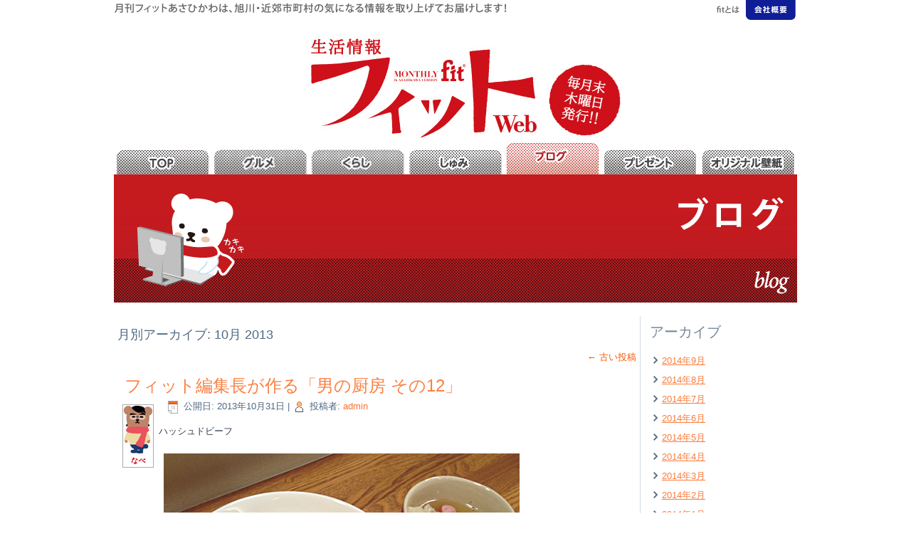

--- FILE ---
content_type: text/html; charset=UTF-8
request_url: https://fit-asa.com/blog/?m=201310
body_size: 48637
content:
<!DOCTYPE html>
<html lang="ja">
<head>
<meta charset="UTF-8" />
<title>10月 | 2013 | ブログ：フィットWeb</title>
<!-- Created by Artisteer v4.0.0.58475 -->
<meta name="viewport" content="initial-scale = 1.0, maximum-scale = 1.0, user-scalable = no, width = device-width">
<!--[if lt IE 9]><script src="http://html5shiv.googlecode.com/svn/trunk/html5.js"></script><![endif]-->

<link rel="stylesheet" href="https://fit-asa.com/blog/wp-content/themes/fitWeb_blog/style.css" media="screen" />
<link rel="pingback" href="http://fit-asa.com/blog/xmlrpc.php" />
<link rel="alternate" type="application/rss+xml" title="ブログ：フィットWeb &raquo; フィード" href="https://fit-asa.com/blog/?feed=rss2" />
<link rel="alternate" type="application/rss+xml" title="ブログ：フィットWeb &raquo; コメントフィード" href="https://fit-asa.com/blog/?feed=comments-rss2" />
<!--[if lte IE 7]>
<link rel='stylesheet' id='style.ie7.css-css'  href='https://fit-asa.com/blog/wp-content/themes/fitWeb_blog/style.ie7.css?ver=3.5.1' type='text/css' media='screen' />
<![endif]-->
<link rel='stylesheet' id='style.responsive.css-css'  href='https://fit-asa.com/blog/wp-content/themes/fitWeb_blog/style.responsive.css?ver=3.5.1' type='text/css' media='all' />
<link rel='stylesheet' id='wp-lightbox-2.min.css-css'  href='https://fit-asa.com/blog/wp-content/plugins/wp-lightbox-2/styles/lightbox.min.css?ver=1.3.4' type='text/css' media='all' />
<script type='text/javascript' src='https://fit-asa.com/blog/wp-content/themes/fitWeb_blog/jquery.js?ver=3.5.1'></script>
<script type='text/javascript' src='https://fit-asa.com/blog/wp-content/themes/fitWeb_blog/script.js?ver=3.5.1'></script>
<script type='text/javascript' src='https://fit-asa.com/blog/wp-content/themes/fitWeb_blog/script.responsive.js?ver=3.5.1'></script>
<link rel="EditURI" type="application/rsd+xml" title="RSD" href="https://fit-asa.com/blog/xmlrpc.php?rsd" />
<link rel="wlwmanifest" type="application/wlwmanifest+xml" href="https://fit-asa.com/blog/wp-includes/wlwmanifest.xml" /> 
<style>.simplemap img{max-width:none !important;padding:0 !important;margin:0 !important;}.staticmap,.staticmap img{max-width:100% !important;height:auto !important;}</style>
<!-- BEGIN: WP Social Bookmarking Light -->
<script type="text/javascript" src="http://connect.facebook.net/ja_JP/all.js#xfbml=1"></script>
<style type="text/css">
.wp_social_bookmarking_light{
    border: 0 !important;
    padding: 0 !important;
    margin: 0 !important;
}
.wp_social_bookmarking_light div{
    float: left !important;
    border: 0 !important;
    padding: 0 !important;
    margin: 3px 5px 0px 0 !important;
    height: 23px !important;
    text-indent: 0 !important;
}
.wp_social_bookmarking_light img{
    border: 0 !important;
    padding: 0;
    margin: 0;
    vertical-align: top !important;
}
.wp_social_bookmarking_light_clear{
    clear: both !important;
}
.wsbl_twitter{
    width: 100px;
}</style>
<!-- END: WP Social Bookmarking Light -->
<script type="text/javascript">
	$(function(){
		$('a img').hover(function(){
			$(this).attr('src', $(this).attr('src').replace('_off', '_on'));
		}, function(){
			if (!$(this).hasClass('current')) {
				$(this).attr('src', $(this).attr('src').replace('_on', '_off'));
			}
		});
	});
</script>

</head>
<body class="archive date">

<div id="art-main">
    <div class="art-sheet clearfix">

<header class="clearfix art-header">


    <div class="art-shapes">
<img src="http://fit-asa.com/img/blogParts/blogHedder_01.png" style="position: relative; z-index: 10;" /><img src="http://fit-asa.com/img/blogParts/blogHedder_02.png" style="position: relative; z-index: 10;" /><a href="http://fit-asa.com/kiji/?page_id=75"><img src="http://fit-asa.com/img/blogParts/blogHedder_03.png" style="position: relative; z-index: 10;" /></a><a href="http://www.ad-kitanihon.co.jp/profile/profile_rinen.html"><img src="http://fit-asa.com/img/blogParts/blogHedder_04.png" style="position: relative; z-index: 10;" /></a>
            </div>

                
                    
</header>
<nav class="art-nav clearfix">
			<ul class="navUL">
				<li><a href="http://fit-asa.com/"><img src="http://fit-asa.com/img/navButton/navi_01_off.jpg" width="130" height="45" alt="Home" /></a></li><li><a href="http://fit-asa.com/gourmet/"><img src="http://fit-asa.com/img/navButton/navi_02_off.jpg" width="130" height="45" alt="グルメ" /></a></li><li><a href="http://fit-asa.com/lifestyle/"><img src="http://fit-asa.com/img/navButton/navi_03_off.jpg" width="130" height="45" alt="くらし" /></a></li><li><a href="http://fit-asa.com/hobby/"><img src="http://fit-asa.com/img/navButton/navi_04_off.jpg" width="130" height="45" alt="しゅみ" /></a></li><li><a href="http://fit-asa.com/blog/"><img src="http://fit-asa.com/img/navButton/navi_05_on.jpg" width="130" height="45" alt="ブログ" /></a></li><li><a href="http://fit-asa.com/kiji/?page_id=43"><img src="http://fit-asa.com/img/navButton/navi_06_off.jpg" width="130" height="45" alt="プレゼント" /></a></li><li><a href="http://fit-asa.com/kiji/?page_id=55"><img src="http://fit-asa.com/img/navButton/navi_07_off.jpg" width="130" height="45" alt="オリジナル壁紙" /></a></li>
			</ul>
<img src="http://fit-asa.com/img/blogParts/title_blog.jpg" />
    </nav>
<div class="art-layout-wrapper clearfix">
                <div class="art-content-layout">
                    <div class="art-content-layout-row">
                        <div class="art-layout-cell art-content clearfix">							<article class="art-post art-article  breadcrumbs">
                                                                                                <div class="art-postcontent clearfix"><h4>月別アーカイブ: <span>10月 2013</span></h4></div>
                                                </article>
		<article class="art-post art-article ">
                                                                                                <div class="art-postcontent clearfix"><div class="navigation">
	<div class="alignleft"></div>
	<div class="alignright"><a href="https://fit-asa.com/blog/?m=201310&#038;paged=2" ><span class="meta-nav">&larr;</span> 古い投稿</a></div>
 </div></div>
                                                </article>
		<article id="post-2116"  class="art-post art-article  post-2116 post type-post status-publish format-standard hentry category-3">
                                <h1 class="art-postheader"><a href="https://fit-asa.com/blog/?p=2116" rel="bookmark" title="フィット編集長が作る「男の厨房 その12」">フィット編集長が作る「男の厨房 その12」</a></h1>                                                <div class="art-postheadericons art-metadata-icons"><span class="art-postdateicon"><span class="date">公開日:</span> <span class="entry-date" title="5:00 AM">2013年10月31日</span></span> | <span class="art-postauthoricon"><span class="author">投稿者:</span> <span class="author vcard"><a class="url fn n" href="https://fit-asa.com/blog/?author=1" title="admin の投稿をすべて表示">admin</a></span></span></div>                <div class="avatar alignleft"><a href="https://fit-asa.com/blog/?p=2116" title="フィット編集長が作る「男の厨房 その12」"><img width="40" height="82" src="http://fit-asa.com/blog/wp-content/uploads/2013/03/07e0f35a7507bc394b2349f3f5af1eef.jpg" class="attachment-128x128 wp-post-image" alt="" title="フィット編集長が作る「男の厨房 その12」" /></a></div><div class="art-postcontent clearfix"><p>ハッシュドビーフ</p>
<p><a onclick="javascript:pageTracker._trackPageview('/outgoing/fit-asa.com/blog/wp-content/uploads/2013/10/131031.jpg');"  href="http://fit-asa.com/blog/wp-content/uploads/2013/10/131031.jpg" rel="lightbox[2116]"><img class="alignnone size-full wp-image-2117" alt="131031" src="http://fit-asa.com/blog/wp-content/uploads/2013/10/131031.jpg" width="500" height="375" /></a></p>
<p>ハッシュドビーフやハヤシライスって見たら</p>
<p>急に食べたくなるものですよね。</p>
<p>そんな自分もネットで作り方みていたら</p>
<p>急に食べたくなったので早速作ってみました。</p>
<p>カレーのように長時間煮込まなくていいので</p>
<p>意外と簡単にできますよ。（パチパチパチ）</p>
<p>&nbsp;</p>
<p>材料（4人前）</p>
<p>牛薄切り肉 300g</p>
<p>卵 2コ</p>
<p>玉ねぎ 1コ</p>
<p>しめじ 1パック</p>
<p>○赤ワイン 大さじ1</p>
<p>○ニンニク すりおろし 小さじ1</p>
<p>○ショウガ 少々</p>
<p>○片栗粉 小さじ1</p>
<p>○塩・コショウ 適量</p>
<p>赤ワイン 100～200cc</p>
<p>☆デミグラスソース 1缶</p>
<p>☆砂糖 大さじ1</p>
<p>☆ケチャップ 大さじ2</p>
<p>☆醤油 小さじ1</p>
<p>☆塩・コショウ 適量</p>
<p>☆ウスターソース</p>
<p>オリーブ油</p>
<p>バター 少々</p>
<p>&nbsp;</p>
<p>1.ビニール袋に牛肉と○の4品を順番にいれて馴染ませておく。</p>
<p>2.玉ねぎは5mm程度の薄切り、しめじは石づきを落とす。</p>
<p>3.フライパンにオリーブ油を引き中火で野菜がしんなりするまで炒める。</p>
<p>4.ビニール袋の牛肉を取り出しほぐしながらフライパンに加える。</p>
<p>5.肉の色が変わってきたら赤ワインを入れて8割程煮詰める。</p>
<p>6.☆の材料を全て加え、フタをせずにとろりとするまで強火で3～4分煮込む。</p>
<p>7.コクをだすため、バターを少し入れ、最後に塩・コショウで味を整えてルーは出来上がり。</p>
<p>8.別のフライパンで炒り卵をつくる。</p>
<p>9.ご飯をよそい、ルーを皿に流し込みたまごを飾れば完成。</p>
<p>&nbsp;</p>
<p>30分ほどでできるお手軽料理。</p>
<p>酸味をプラスしたい方はホールトマトを少し入れても</p>
<p>美味しくし上がると思います。</p>
<p>ハッシュドビーフとハヤシライス双方あまり変わらないらしく</p>
<p>ご飯にカレーのようにかけるのがハヤシライスでルーをご飯（日本）や</p>
<p>マッシュポテト（北米）で食べるのがハッシュドビーフらしいです。</p>
<p><a onclick="javascript:pageTracker._trackPageview('/outgoing/fit-asa.com/blog/wp-content/uploads/2013/03/07e0f35a7507bc394b2349f3f5af1eef.jpg');"  href="http://fit-asa.com/blog/wp-content/uploads/2013/03/07e0f35a7507bc394b2349f3f5af1eef.jpg" rel="lightbox[2116]"><img class="alignnone size-full wp-image-126" alt="なべ" src="http://fit-asa.com/blog/wp-content/uploads/2013/03/07e0f35a7507bc394b2349f3f5af1eef.jpg" width="40" height="82" /></a></p>
</div>
                                <div class="art-postfootericons art-metadata-icons"><span class="art-postcategoryicon"><span class="categories">カテゴリー:</span> <a href="https://fit-asa.com/blog/?cat=3" title="ナベログ の投稿をすべて表示" rel="category">ナベログ</a></span></div>                </article>
		<article id="post-2112"  class="art-post art-article  post-2112 post type-post status-publish format-standard hentry category-8">
                                <h1 class="art-postheader"><a href="https://fit-asa.com/blog/?p=2112" rel="bookmark" title="明日はハロウィン。。。">明日はハロウィン。。。</a></h1>                                                <div class="art-postheadericons art-metadata-icons"><span class="art-postdateicon"><span class="date">公開日:</span> <span class="entry-date" title="5:00 AM">2013年10月30日</span></span> | <span class="art-postauthoricon"><span class="author">投稿者:</span> <span class="author vcard"><a class="url fn n" href="https://fit-asa.com/blog/?author=1" title="admin の投稿をすべて表示">admin</a></span></span></div>                <div class="avatar alignleft"><a href="https://fit-asa.com/blog/?p=2112" title="明日はハロウィン。。。"><img width="40" height="92" src="http://fit-asa.com/blog/wp-content/uploads/2013/03/879084bc4e04e7fd55f2a4ef8fb78618.jpg" class="attachment-128x128 wp-post-image" alt="" title="明日はハロウィン。。。" /></a></div><div class="art-postcontent clearfix"><p>この時期、各地でハロウィンのイベントが開かれています。</p>
<p>魔女や海賊の仮装をした子どもたちが「お菓子をくれなきゃ、いたずらするぞ」</p>
<p>と唱え、パレードをしている姿を見ました。</p>
<p><a onclick="javascript:pageTracker._trackPageview('/outgoing/fit-asa.com/blog/wp-content/uploads/2013/10/131030.jpg');"  href="http://fit-asa.com/blog/wp-content/uploads/2013/10/131030.jpg" rel="lightbox[2112]"><img class="alignnone size-full wp-image-2113" alt="131030" src="http://fit-asa.com/blog/wp-content/uploads/2013/10/131030.jpg" width="500" height="281" /></a></p>
<p>また先日は、イベントでカボチャのランタン作りをお手伝い。</p>
<p>カボチャをカットして種を取り出す親子の姿が微笑ましかったです。</p>
<p>きっと今夜も優しいあたたかいあかりを灯していることでしょう。。。</p>
<p><a onclick="javascript:pageTracker._trackPageview('/outgoing/fit-asa.com/blog/wp-content/uploads/2013/03/879084bc4e04e7fd55f2a4ef8fb78618.jpg');"  href="http://fit-asa.com/blog/wp-content/uploads/2013/03/879084bc4e04e7fd55f2a4ef8fb78618.jpg" rel="lightbox[2112]"><img class="alignnone size-full wp-image-80" alt="ネギ" src="http://fit-asa.com/blog/wp-content/uploads/2013/03/879084bc4e04e7fd55f2a4ef8fb78618.jpg" width="40" height="92" /></a></p>
</div>
                                <div class="art-postfootericons art-metadata-icons"><span class="art-postcategoryicon"><span class="categories">カテゴリー:</span> <a href="https://fit-asa.com/blog/?cat=8" title="ネギ の投稿をすべて表示" rel="category">ネギ</a></span></div>                </article>
		<article id="post-2090"  class="art-post art-article  post-2090 post type-post status-publish format-standard hentry category-9">
                                <h1 class="art-postheader"><a href="https://fit-asa.com/blog/?p=2090" rel="bookmark" title="新入りさん">新入りさん</a></h1>                                                <div class="art-postheadericons art-metadata-icons"><span class="art-postdateicon"><span class="date">公開日:</span> <span class="entry-date" title="5:00 AM">2013年10月29日</span></span> | <span class="art-postauthoricon"><span class="author">投稿者:</span> <span class="author vcard"><a class="url fn n" href="https://fit-asa.com/blog/?author=1" title="admin の投稿をすべて表示">admin</a></span></span></div>                <div class="avatar alignleft"><a href="https://fit-asa.com/blog/?p=2090" title="新入りさん"><img width="40" height="93" src="http://fit-asa.com/blog/wp-content/uploads/2013/03/a3d515e49018903190f7b60ad80f2a69.jpg" class="attachment-128x128 wp-post-image" alt="" title="新入りさん" /></a></div><div class="art-postcontent clearfix"><p>こんにちは、<br />
インコ好き、ラマです。</p>
<p>今日はペットのおはなし。</p>
<p>2年ほどペットと無縁になっていた我が家に<br />
今回、新たに家族が加わりました！！</p>
<p><a onclick="javascript:pageTracker._trackPageview('/outgoing/fit-asa.com/blog/wp-content/uploads/2013/10/131029.jpg');"  href="http://fit-asa.com/blog/wp-content/uploads/2013/10/131029.jpg" rel="lightbox[2090]"><img class="alignnone size-full wp-image-2091" alt="131029" src="http://fit-asa.com/blog/wp-content/uploads/2013/10/131029.jpg" width="500" height="281" /></a></p>
<p>＼オカメインコのモモです！／</p>
<p>9月生まれの甘えん坊！性別はまだ不明！</p>
<p>ペットショップで一度見てから、ずっと気になっていて<br />
また後日、訪れたときに売れ残っていたところを購入しました。</p>
<p>最初、自宅に迎え入れたときには、とても臆病で隅っこにずっと震えていたくらいですが<br />
今は自分からこっちに近寄らないと不安で仕方がないようで、鳥かごに入れると、泣き喚く困った子です・・・。</p>
<p>10年ほど前も同じオカメインコを飼っていましたが、<br />
不慮の事故で亡くしてしまった以来なので、今とても愛らしいです。</p>
<p>これからのブログにもちょくちょく登場しますので<br />
どうぞよろしくお願いします～。</p>
<p>もし♂と判明したら、桃太郎に名前が変わっているかもしれません（笑）<br />
<a onclick="javascript:pageTracker._trackPageview('/outgoing/fit-asa.com/blog/wp-content/uploads/2013/03/a3d515e49018903190f7b60ad80f2a69.jpg');"  href="http://fit-asa.com/blog/wp-content/uploads/2013/03/a3d515e49018903190f7b60ad80f2a69.jpg" rel="lightbox[2090]"><img class="alignnone size-full wp-image-98" alt="ラマ" src="http://fit-asa.com/blog/wp-content/uploads/2013/03/a3d515e49018903190f7b60ad80f2a69.jpg" width="40" height="93" /></a></p>
</div>
                                <div class="art-postfootericons art-metadata-icons"><span class="art-postcategoryicon"><span class="categories">カテゴリー:</span> <a href="https://fit-asa.com/blog/?cat=9" title="ラマ の投稿をすべて表示" rel="category">ラマ</a></span></div>                </article>
		<article id="post-2097"  class="art-post art-article  post-2097 post type-post status-publish format-standard hentry category-6">
                                <h1 class="art-postheader"><a href="https://fit-asa.com/blog/?p=2097" rel="bookmark" title="楽天の勢い">楽天の勢い</a></h1>                                                <div class="art-postheadericons art-metadata-icons"><span class="art-postdateicon"><span class="date">公開日:</span> <span class="entry-date" title="5:00 AM">2013年10月28日</span></span> | <span class="art-postauthoricon"><span class="author">投稿者:</span> <span class="author vcard"><a class="url fn n" href="https://fit-asa.com/blog/?author=1" title="admin の投稿をすべて表示">admin</a></span></span></div>                <div class="avatar alignleft"><a href="https://fit-asa.com/blog/?p=2097" title="楽天の勢い"><img width="40" height="93" src="http://fit-asa.com/blog/wp-content/uploads/2013/03/597e4255ca743893cfced64e85fd54f3.jpg" class="attachment-128x128 wp-post-image" alt="" title="楽天の勢い" /></a></div><div class="art-postcontent clearfix"><p>創立９年目にしてリーグ優勝を果たした楽天が、先日のドラフト会議でも5球団の競合の中、</p>
<p>見事当たりくじを引き当て、まさに乗りに乗っている感じがします。</p>
<p>この勢いに乗ったまま巨人を倒し、日本一に輝くことができるのか？</p>
<p>日本シリーズも大いに注目したいところです。</p>
<p><a onclick="javascript:pageTracker._trackPageview('/outgoing/fit-asa.com/blog/wp-content/uploads/2013/10/131028.jpg');"  href="http://fit-asa.com/blog/wp-content/uploads/2013/10/131028.jpg" rel="lightbox[2097]"><img class="alignnone size-full wp-image-2101" alt="131028" src="http://fit-asa.com/blog/wp-content/uploads/2013/10/131028.jpg" width="308" height="257" /></a></p>
<p>ちなみに私はくじ引きで良い賞品が当たった記憶はありません。大体ハズレています。</p>
<p>&nbsp;</p>
<p>しかし、抽選会やビンゴ大会では過去にホットプレート、洗剤セット、</p>
<p>トイレットペーパーダンボール<span style="font-family: 'Times New Roman', serif;">1</span>箱<span style="font-family: 'Times New Roman', serif;">(1</span>～<span style="font-family: 'Times New Roman', serif;">2</span>年トイレットペーパーを買わなくてよかった<span style="font-family: 'Times New Roman', serif;">)</span>などが当たったことがあります。</p>
<p>&nbsp;</p>
<p>自らくじを引くとダメですが<span style="font-family: 'Times New Roman', serif;">(</span>景品のかかったじゃんけんも弱い<span style="font-family: 'Times New Roman', serif;">)</span>、運まかせのものだとそれなりの結果に。</p>
<p>くじを引く時に気合いを入れすぎているのがいけないのでしょうか？やはり欲深いとダメで無欲な方にツキがまわってくるのかな。</p>
<p><a onclick="javascript:pageTracker._trackPageview('/outgoing/fit-asa.com/blog/wp-content/uploads/2013/03/597e4255ca743893cfced64e85fd54f3.jpg');"  href="http://fit-asa.com/blog/wp-content/uploads/2013/03/597e4255ca743893cfced64e85fd54f3.jpg" rel="lightbox[2097]"><img class="alignnone size-full wp-image-59" alt="テル" src="http://fit-asa.com/blog/wp-content/uploads/2013/03/597e4255ca743893cfced64e85fd54f3.jpg" width="40" height="93" /></a></p>
</div>
                                <div class="art-postfootericons art-metadata-icons"><span class="art-postcategoryicon"><span class="categories">カテゴリー:</span> <a href="https://fit-asa.com/blog/?cat=6" title="テル の投稿をすべて表示" rel="category">テル</a></span></div>                </article>
		<article id="post-2104"  class="art-post art-article  post-2104 post type-post status-publish format-standard hentry category-7">
                                <h1 class="art-postheader"><a href="https://fit-asa.com/blog/?p=2104" rel="bookmark" title="おみの苦い話(ﾟωﾟ;A)">おみの苦い話(ﾟωﾟ;A)</a></h1>                                                <div class="art-postheadericons art-metadata-icons"><span class="art-postdateicon"><span class="date">公開日:</span> <span class="entry-date" title="5:00 AM">2013年10月27日</span></span> | <span class="art-postauthoricon"><span class="author">投稿者:</span> <span class="author vcard"><a class="url fn n" href="https://fit-asa.com/blog/?author=1" title="admin の投稿をすべて表示">admin</a></span></span></div>                <div class="avatar alignleft"><a href="https://fit-asa.com/blog/?p=2104" title="おみの苦い話(ﾟωﾟ;A)"><img width="40" height="84" src="http://fit-asa.com/blog/wp-content/uploads/2013/03/7fb6d494066958b3acff244c68d9da38.jpg" class="attachment-128x128 wp-post-image" alt="" title="おみの苦い話(ﾟωﾟ;A)" /></a></div><div class="art-postcontent clearfix"><p>フィット編集員の「おみ」でございます！</p>
<p>今日のブログは苦い思い出話です！</p>
<p>&nbsp;</p>
<p>結婚して早3年。</p>
<p>うちの場合、奥さんの誕生日と結婚式が2日しか違いません。</p>
<p>&nbsp;</p>
<p>3年前の奥さんの誕生日、まだバスで通勤いていた頃。</p>
<p>その日は少し帰るのが遅くなり、急いで誕生日ケーキ</p>
<p>（といってもカットケーキでしたが…）を買い、</p>
<p>バスにのって帰ろうとしていました。</p>
<p>寒空、バス停で待っていたところ、ブーンと携帯のバイブに気付き</p>
<p>画面を確認したところ、未登録の番号から着信が。</p>
<p>だれか分からないので「ハイ」とだけ答え、応答を待ってみました。</p>
<p>「○○だけど」</p>
<p>すぐに友人だと分かりました。</p>
<p>専門学校時代に朝方迄インラインスケートで遊んでいた女友達でした。</p>
<p>自分は下手でしたけどねw</p>
<p>最近、体調が悪かったようで入院していたことは知っていましたが、</p>
<p>その後どうなったかが気にかかってた人でもありました。</p>
<p>&nbsp;</p>
<p>そんな時、待っていたバスは行ってしまいました。</p>
<p>今思えば友達よりも、帰ってくるのを楽しみ待っている</p>
<p>妻のもとへ早く帰ってあげれば良かったと思っています（後悔）</p>
<p>&nbsp;</p>
<p>友人との話は長くなり、病気のこと、仕事のこと、いろいろと</p>
<p>話しながら歩いて帰るうちに家の前まで付いていました。</p>
<p>切るに切れず、家の前でもしばらく話が続き、やっとこさ家の中へ。</p>
<p>妻は明るく迎えてくれました。</p>
<p>ケーキを手渡すとすごく喜んでくれました。</p>
<p>&nbsp;</p>
<p>そのときの私はなんでも包み隠さず話せばいいと思っていた節がありまして、</p>
<p>愚直にも洗いざらい話してしまいました。</p>
<p>電話していて遅れた、相手は女性だ、退院祝いに何か贈ってあげたい。</p>
<p>今考え直すと、妻の誕生日に話す無いようでは有りませんね（懺悔）</p>
<p>&nbsp;</p>
<p>妻はせっかくの誕生日を私にめちゃくちゃにされたあげく、</p>
<p>「どこの誰かも分からないしかも女性になにか贈ってあげたい」</p>
<p>と訳の分からないことをいわれ、激怒していました。</p>
<p>その日から数日後結婚式ですから、あら大変です。</p>
<p>変な優しさが家庭を崩壊に導くところでした。しかも結婚前に。</p>
<p>&nbsp;</p>
<p>それからというもの、こういったことが嫌なので、</p>
<p>極端ですが、友人付き合いは極力していません。</p>
<p>その後悔等が有り、今はお小遣いを貯めて奥さんにいろいろとしてあげれて</p>
<p>幸せ、大満足なおみなのでした。</p>
<p>&nbsp;</p>
<p><a onclick="javascript:pageTracker._trackPageview('/outgoing/fit-asa.com/blog/wp-content/uploads/2013/10/131027omirog.jpg');"  href="http://fit-asa.com/blog/wp-content/uploads/2013/10/131027omirog.jpg" rel="lightbox[2104]"><img class="alignnone size-full wp-image-2106" alt="131027omirog" src="http://fit-asa.com/blog/wp-content/uploads/2013/10/131027omirog.jpg" width="383" height="502" /></a></p>
<p>小中高の部活、この遊び、自転車が災いして今では左ひざが痛いです(´Д｀；)</p>
<p>&nbsp;</p>
<p><a onclick="javascript:pageTracker._trackPageview('/outgoing/fit-asa.com/blog/wp-content/uploads/2013/03/7fb6d494066958b3acff244c68d9da38.jpg');"  href="http://fit-asa.com/blog/wp-content/uploads/2013/03/7fb6d494066958b3acff244c68d9da38.jpg" rel="lightbox[2104]"><img class="alignnone size-full wp-image-67" alt="おみ" src="http://fit-asa.com/blog/wp-content/uploads/2013/03/7fb6d494066958b3acff244c68d9da38.jpg" width="40" height="84" /></a></p>
</div>
                                <div class="art-postfootericons art-metadata-icons"><span class="art-postcategoryicon"><span class="categories">カテゴリー:</span> <a href="https://fit-asa.com/blog/?cat=7" title="おみ の投稿をすべて表示" rel="category">おみ</a></span></div>                </article>
		<article id="post-2094"  class="art-post art-article  post-2094 post type-post status-publish format-standard hentry category-10">
                                <h1 class="art-postheader"><a href="https://fit-asa.com/blog/?p=2094" rel="bookmark" title="きなこのひとりごと「化粧品のこと」">きなこのひとりごと「化粧品のこと」</a></h1>                                                <div class="art-postheadericons art-metadata-icons"><span class="art-postdateicon"><span class="date">公開日:</span> <span class="entry-date" title="5:00 AM">2013年10月26日</span></span> | <span class="art-postauthoricon"><span class="author">投稿者:</span> <span class="author vcard"><a class="url fn n" href="https://fit-asa.com/blog/?author=1" title="admin の投稿をすべて表示">admin</a></span></span></div>                <div class="art-postcontent clearfix"><p><a onclick="javascript:pageTracker._trackPageview('/outgoing/fit-asa.com/blog/wp-content/uploads/2013/03/18551747be1d69a9055b86bba8344944.gif');"  href="http://fit-asa.com/blog/wp-content/uploads/2013/03/18551747be1d69a9055b86bba8344944.gif" rel="lightbox[2094]"><img class="alignnone size-full wp-image-332" alt="きなこのひとりごと扉" src="http://fit-asa.com/blog/wp-content/uploads/2013/03/18551747be1d69a9055b86bba8344944.gif" width="690" height="337" /><a onclick="javascript:pageTracker._trackPageview('/outgoing/fit-asa.com/blog/wp-content/uploads/2013/03/18551747be1d69a9055b86bba8344944.gif');"  href="http://fit-asa.com/blog/wp-content/uploads/2013/10/ce3d570bc7fec87eeee09b2097ce3374.gif" rel="lightbox[2094]"><img class="alignnone size-full wp-image-2095" alt="きなこのひとりごと26" src="http://fit-asa.com/blog/wp-content/uploads/2013/10/ce3d570bc7fec87eeee09b2097ce3374.gif" width="686" height="1315" /></a></a></p>
<p>きなこのひとりごとのバックナンバーは<a onclick="javascript:pageTracker._trackPageview('/outgoing/fit-asa.com/blog/?cat=10');"  href="http://fit-asa.com/blog/?cat=10"><strong><span style="color: #ff99cc;">こちら</span></strong></a>！</p>
<p><a onclick="javascript:pageTracker._trackPageview('/outgoing/fit-asa.com/blog/wp-content/uploads/2013/04/b75b93f36af1868b90830fd6dd4b77b4.jpg');"  href="http://fit-asa.com/blog/wp-content/uploads/2013/04/b75b93f36af1868b90830fd6dd4b77b4.jpg" rel="lightbox[2094]"><img class="alignnone size-full wp-image-341" alt="きなこ" src="http://fit-asa.com/blog/wp-content/uploads/2013/04/b75b93f36af1868b90830fd6dd4b77b4.jpg" width="40" height="82" /></a></p>
</div>
                                <div class="art-postfootericons art-metadata-icons"><span class="art-postcategoryicon"><span class="categories">カテゴリー:</span> <a href="https://fit-asa.com/blog/?cat=10" title="きなこ の投稿をすべて表示" rel="category">きなこ</a></span></div>                </article>
		<article id="post-2063"  class="art-post art-article  post-2063 post type-post status-publish format-standard hentry category-4">
                                <h1 class="art-postheader"><a href="https://fit-asa.com/blog/?p=2063" rel="bookmark" title="落としもの">落としもの</a></h1>                                                <div class="art-postheadericons art-metadata-icons"><span class="art-postdateicon"><span class="date">公開日:</span> <span class="entry-date" title="5:00 AM">2013年10月25日</span></span> | <span class="art-postauthoricon"><span class="author">投稿者:</span> <span class="author vcard"><a class="url fn n" href="https://fit-asa.com/blog/?author=1" title="admin の投稿をすべて表示">admin</a></span></span></div>                <div class="avatar alignleft"><a href="https://fit-asa.com/blog/?p=2063" title="落としもの"><img width="40" height="88" src="http://fit-asa.com/blog/wp-content/uploads/2012/12/emiko-e1362039387590.jpg" class="attachment-128x128 wp-post-image" alt="" title="落としもの" /></a></div><div class="art-postcontent clearfix"><p>&nbsp;</p>
<p>10月最後の金曜日……</p>
<p>寒くなったので、秋＋αの身なりをしています</p>
<p>そしてバスに乗り始めたりと、朝のスタイルを少し変えていますが</p>
<p>なんとなく、いつもですが、朝は余裕がない</p>
<p>&nbsp;</p>
<p>ある朝、ジャケットのポケットにケータイを入れ</p>
<p>少し先の横断歩道を渡っておこうと</p>
<p>小走りをした瞬間、ポケットから、ケータイが、落ちた……！</p>
<p>&nbsp;</p>
<p>しかし、少し焦る気持ちにプラス</p>
<p>冬の装備「耳当て」をしていたこともあり、</p>
<p>落とした音も聞こえず、全く気がつかないまま数メートル小走り……</p>
<p>&nbsp;</p>
<p>そこへ、車が近寄ってきて、クラクション！</p>
<p>窓があき、「何か落としましたよ！」</p>
<p>通りすがりの車の方が気がついてくれました</p>
<p>&nbsp;</p>
<p>余裕のない自分に恥ずかしさを覚え</p>
<p>「すみません！」としか言えず……</p>
<p>「ありがとうございます」と言えなかったことに後悔です</p>
<p>&nbsp;</p>
<p>教えてくれた車の方のように</p>
<p>親切な方が拾ってくれたなら良いですが……</p>
<p>紛失してしまった場合のことを考えると……ゾッとします</p>
<p>&nbsp;</p>
<p>本当に、気がついてくれた車の方に感謝です</p>
<p>そして、自分も、同じ場面に遭遇したときにすぐに対応できるよう</p>
<p>余裕を持って外を歩きたいと思います</p>
<p>まずは、ケータイは、バッグにしまって……！</p>
<p>&nbsp;</p>
<p>夜は防犯ブザーを握りしめて歩いていますが</p>
<p>親切な方も、いるもんだ、と身をもって感じました</p>
<p>警戒心と余裕を上手に持ち合わよう……</p>
<p>落としものをして、なにかを得た朝の出来事でした</p>
<p>&nbsp;</p>
<p><a onclick="javascript:pageTracker._trackPageview('/outgoing/fit-asa.com/blog/wp-content/uploads/2013/10/131025omiya_kuma.jpg');"  href="http://fit-asa.com/blog/wp-content/uploads/2013/10/131025omiya_kuma.jpg" rel="lightbox[2063]"><img class="alignnone size-full wp-image-2066" alt="131025omiya_kuma" src="http://fit-asa.com/blog/wp-content/uploads/2013/10/131025omiya_kuma.jpg" width="350" height="350" /></a></p>
<p>&nbsp;</p>
<p>今週のおやつ　お土産でいただきました　おいしーー</p>
<p>&nbsp;</p>
<p><a onclick="javascript:pageTracker._trackPageview('/outgoing/fit-asa.com/blog/wp-content/uploads/2012/12/emiko-e1362039387590.jpg');"  href="http://fit-asa.com/blog/wp-content/uploads/2012/12/emiko-e1362039387590.jpg" rel="lightbox[2063]"><img class="alignnone size-full wp-image-5" alt="emiko" src="http://fit-asa.com/blog/wp-content/uploads/2012/12/emiko-e1362039387590.jpg" width="40" height="88" /></a></p>
<p>&nbsp;</p>
<p>&nbsp;</p>
</div>
                                <div class="art-postfootericons art-metadata-icons"><span class="art-postcategoryicon"><span class="categories">カテゴリー:</span> <a href="https://fit-asa.com/blog/?cat=4" title="エミコ の投稿をすべて表示" rel="category">エミコ</a></span></div>                </article>
		<article id="post-2050"  class="art-post art-article  post-2050 post type-post status-publish format-standard hentry category-16">
                                <h1 class="art-postheader"><a href="https://fit-asa.com/blog/?p=2050" rel="bookmark" title="隔週間ノラレポ！取材先でのひとコマ">隔週間ノラレポ！取材先でのひとコマ</a></h1>                                                <div class="art-postheadericons art-metadata-icons"><span class="art-postdateicon"><span class="date">公開日:</span> <span class="entry-date" title="5:00 AM">2013年10月24日</span></span> | <span class="art-postauthoricon"><span class="author">投稿者:</span> <span class="author vcard"><a class="url fn n" href="https://fit-asa.com/blog/?author=1" title="admin の投稿をすべて表示">admin</a></span></span></div>                <div class="art-postcontent clearfix"><p>リモコンの上に</p>
<p>ネコが乗ってるノラ〜</p>
<div id="attachment_2082" class="wp-caption alignnone" style="width: 235px"><a onclick="javascript:pageTracker._trackPageview('/outgoing/fit-asa.com/blog/wp-content/uploads/2013/11/nora-cat.jpg');"  href="http://fit-asa.com/blog/wp-content/uploads/2013/11/nora-cat.jpg" rel="lightbox[2050]"><img src="http://fit-asa.com/blog/wp-content/uploads/2013/11/nora-cat-225x300.jpg" alt="ネコプラ" width="225" height="300" class="size-medium wp-image-2082" /></a><p class="wp-caption-text">ちょっと写真を撮らせてね。</p></div>
<p>ノラはネコ映画では</p>
<p>「レンタネコ」がお気に入りです。</p>
<p>主人公が、レンタル用の</p>
<p>ネコの荷台を引きながら</p>
<p>石焼き芋のメロディーで歌う</p>
<p>レンタ～ネコ♪ のフレーズを、</p>
<p>ノラも、</p>
<p>レンタ～○○♪ と</p>
<p>そのときどきで置き換えては</p>
<p>口ずさんでいます。</p>
<p>このネコも、夜には光って</p>
<p>リモコンの位置まで人を</p>
<p>導いてくれるのでしょうね。</p>
<p><b>今週の編集後茶：レギュラーコーヒー(CoCoMAMEYA)</b><br />
昼間も寒くなってきましたね。<br />
外に出るのがおっくうになり、<br />
編集室のコーヒーを<br />
ブラックで飲んでみました。<br />
ゴクリ！<br />
おおっ、オトナの味がします。<br />
<a onclick="javascript:pageTracker._trackPageview('/outgoing/fit-asa.com/blog/wp-content/uploads/2013/04/0d64cc2241c95f2477c9acc2b7457c62.jpg');"  href="http://fit-asa.com/blog/wp-content/uploads/2013/04/0d64cc2241c95f2477c9acc2b7457c62.jpg" rel="lightbox[2050]"><img class="alignnone" alt="ノラ" src="http://fit-asa.com/blog/wp-content/uploads/2013/04/0d64cc2241c95f2477c9acc2b7457c62.jpg" width="40" height="93" /></a></p>
</div>
                                <div class="art-postfootericons art-metadata-icons"><span class="art-postcategoryicon"><span class="categories">カテゴリー:</span> <a href="https://fit-asa.com/blog/?cat=16" title="ノラ の投稿をすべて表示" rel="category">ノラ</a></span></div>                </article>
		<article id="post-2055"  class="art-post art-article  post-2055 post type-post status-publish format-standard hentry category-15">
                                <h1 class="art-postheader"><a href="https://fit-asa.com/blog/?p=2055" rel="bookmark" title="ネッツトヨタ旭川×旭川スズキ販売 秋の大商談会！！">ネッツトヨタ旭川×旭川スズキ販売 秋の大商談会！！</a></h1>                                                <div class="art-postheadericons art-metadata-icons"><span class="art-postdateicon"><span class="date">公開日:</span> <span class="entry-date" title="5:00 AM">2013年10月23日</span></span> | <span class="art-postauthoricon"><span class="author">投稿者:</span> <span class="author vcard"><a class="url fn n" href="https://fit-asa.com/blog/?author=1" title="admin の投稿をすべて表示">admin</a></span></span></div>                <div class="avatar alignleft"><a href="https://fit-asa.com/blog/?p=2055" title="ネッツトヨタ旭川×旭川スズキ販売 秋の大商談会！！"><img width="40" height="93" src="http://fit-asa.com/blog/wp-content/uploads/2013/04/9d93e4206b2240cc5e81fdc7abd3c33d.jpg" class="attachment-128x128 wp-post-image" alt="" title="ネッツトヨタ旭川×旭川スズキ販売 秋の大商談会！！" /></a></div><div class="art-postcontent clearfix"><p>ネッツトヨタ旭川からは話題のハイブリッド車！<br />
旭川スズキ販売からはエネチャージ搭載車など<br />
約５０台の新車が一同に展示！<br />
増税前の今が買い替えのチャンスです！</p>
<p><a onclick="javascript:pageTracker._trackPageview('/outgoing/fit-asa.com/blog/wp-content/uploads/2013/10/131023.jpg');"  href="http://fit-asa.com/blog/wp-content/uploads/2013/10/131023.jpg" rel="lightbox[2055]"><img class="alignnone size-full wp-image-2058" alt="131023" src="http://fit-asa.com/blog/wp-content/uploads/2013/10/131023.jpg" width="600" height="850" /></a></p>
<p>ＨＢＣのキャラクター「もんすけ」も遊びに来ます！</p>
<p>今週末は旭川地場産センターへ！！<br />
<a onclick="javascript:pageTracker._trackPageview('/outgoing/fit-asa.com/blog/wp-content/uploads/2013/04/9d93e4206b2240cc5e81fdc7abd3c33d.jpg');"  href="http://fit-asa.com/blog/wp-content/uploads/2013/04/9d93e4206b2240cc5e81fdc7abd3c33d.jpg" rel="lightbox[2055]"><img class="alignnone size-full wp-image-422" alt="サダ" src="http://fit-asa.com/blog/wp-content/uploads/2013/04/9d93e4206b2240cc5e81fdc7abd3c33d.jpg" width="40" height="93" /></a></p>
</div>
                                <div class="art-postfootericons art-metadata-icons"><span class="art-postcategoryicon"><span class="categories">カテゴリー:</span> <a href="https://fit-asa.com/blog/?cat=15" title="サダ の投稿をすべて表示" rel="category">サダ</a></span></div>                </article>
		<article id="post-2023"  class="art-post art-article  post-2023 post type-post status-publish format-standard hentry category-14">
                                <h1 class="art-postheader"><a href="https://fit-asa.com/blog/?p=2023" rel="bookmark" title="白い帝国からの来襲">白い帝国からの来襲</a></h1>                                                <div class="art-postheadericons art-metadata-icons"><span class="art-postdateicon"><span class="date">公開日:</span> <span class="entry-date" title="5:00 AM">2013年10月22日</span></span> | <span class="art-postauthoricon"><span class="author">投稿者:</span> <span class="author vcard"><a class="url fn n" href="https://fit-asa.com/blog/?author=1" title="admin の投稿をすべて表示">admin</a></span></span></div>                <div class="avatar alignleft"><a href="https://fit-asa.com/blog/?p=2023" title="白い帝国からの来襲"><img width="40" height="93" src="http://fit-asa.com/blog/wp-content/uploads/2013/04/9bfc6c6de6d4e4fe3e33404140f6b42c.jpg" class="attachment-128x128 wp-post-image" alt="" title="白い帝国からの来襲" /></a></div><div class="art-postcontent clearfix"><p>完全に油断しているところへ不意をつかれた形です。</p>
<p>雪が降りました。</p>
<p>台風がくるのかなとのんきに構えていたところへ、</p>
<p>いきなりの来襲です。</p>
<p>これから約6ヶ月、</p>
<p>寒いのが大嫌いな私にとっては我慢の日々が続きます。</p>
<p><a onclick="javascript:pageTracker._trackPageview('/outgoing/fit-asa.com/blog/wp-content/uploads/2013/10/131022.jpg');"  href="http://fit-asa.com/blog/wp-content/uploads/2013/10/131022.jpg" rel="lightbox[2023]"><img class="alignnone size-full wp-image-2048" alt="131022" src="http://fit-asa.com/blog/wp-content/uploads/2013/10/131022.jpg" width="430" height="450" /></a></p>
<p>前回のような大雪だったら・・・ゾッとします。</p>
<p>外は寒いので、極力外出はせず、</p>
<p>家の中で珍味・酒・ミカン・読書という感じで過ごしたいと思っております。</p>
<p><a onclick="javascript:pageTracker._trackPageview('/outgoing/fit-asa.com/blog/wp-content/uploads/2013/04/9bfc6c6de6d4e4fe3e33404140f6b42c.jpg');"  href="http://fit-asa.com/blog/wp-content/uploads/2013/04/9bfc6c6de6d4e4fe3e33404140f6b42c.jpg" rel="lightbox[2023]"><img class="alignnone size-full wp-image-416" alt="ハヤ" src="http://fit-asa.com/blog/wp-content/uploads/2013/04/9bfc6c6de6d4e4fe3e33404140f6b42c.jpg" width="40" height="93" /></a></p>
</div>
                                <div class="art-postfootericons art-metadata-icons"><span class="art-postcategoryicon"><span class="categories">カテゴリー:</span> <a href="https://fit-asa.com/blog/?cat=14" title="ハヤ の投稿をすべて表示" rel="category">ハヤ</a></span></div>                </article>
		<article class="art-post art-article ">
                                                                                                <div class="art-postcontent clearfix"><div class="navigation">
	<div class="alignleft"></div>
	<div class="alignright"><a href="https://fit-asa.com/blog/?m=201310&#038;paged=2" ><span class="meta-nav">&larr;</span> 古い投稿</a></div>
 </div></div>
                                                </article>
				

                        </div>
                        
<div class="art-layout-cell art-sidebar1 clearfix">
<div  id="archives-2" class="art-block widget widget_archive  clearfix">
        <div class="art-blockheader">
            <div class="t">アーカイブ</div>
        </div><div class="art-blockcontent">		<ul>
			<li><a href='https://fit-asa.com/blog/?m=201409' title='2014年9月'>2014年9月</a></li>
	<li><a href='https://fit-asa.com/blog/?m=201408' title='2014年8月'>2014年8月</a></li>
	<li><a href='https://fit-asa.com/blog/?m=201407' title='2014年7月'>2014年7月</a></li>
	<li><a href='https://fit-asa.com/blog/?m=201406' title='2014年6月'>2014年6月</a></li>
	<li><a href='https://fit-asa.com/blog/?m=201405' title='2014年5月'>2014年5月</a></li>
	<li><a href='https://fit-asa.com/blog/?m=201404' title='2014年4月'>2014年4月</a></li>
	<li><a href='https://fit-asa.com/blog/?m=201403' title='2014年3月'>2014年3月</a></li>
	<li><a href='https://fit-asa.com/blog/?m=201402' title='2014年2月'>2014年2月</a></li>
	<li><a href='https://fit-asa.com/blog/?m=201401' title='2014年1月'>2014年1月</a></li>
	<li><a href='https://fit-asa.com/blog/?m=201312' title='2013年12月'>2013年12月</a></li>
	<li><a href='https://fit-asa.com/blog/?m=201311' title='2013年11月'>2013年11月</a></li>
	<li><a href='https://fit-asa.com/blog/?m=201310' title='2013年10月'>2013年10月</a></li>
	<li><a href='https://fit-asa.com/blog/?m=201309' title='2013年9月'>2013年9月</a></li>
	<li><a href='https://fit-asa.com/blog/?m=201308' title='2013年8月'>2013年8月</a></li>
	<li><a href='https://fit-asa.com/blog/?m=201307' title='2013年7月'>2013年7月</a></li>
	<li><a href='https://fit-asa.com/blog/?m=201306' title='2013年6月'>2013年6月</a></li>
	<li><a href='https://fit-asa.com/blog/?m=201305' title='2013年5月'>2013年5月</a></li>
	<li><a href='https://fit-asa.com/blog/?m=201304' title='2013年4月'>2013年4月</a></li>
	<li><a href='https://fit-asa.com/blog/?m=201303' title='2013年3月'>2013年3月</a></li>
	<li><a href='https://fit-asa.com/blog/?m=201302' title='2013年2月'>2013年2月</a></li>
		</ul>
</div>
</div><div  id="text-2" class="art-block widget widget_text  clearfix">
        <div class="art-blockcontent">			<div class="textwidget"><iframe src="http://fit-asa.com/subMenuFRM.html" scrolling="no" style="width: 211px; height: 1400px; overflow: hidden; marign-left: 10px; border: none;"></iframe></div>
		</div>
</div>



                        </div>                    </div>
                </div>
            </div><footer class="art-footer clearfix"><p style="font-size: 10px; text-align: left;"><a href="http://fit-asa.com">TOP</a> ｜ <a href="http://fit-asa.com/gourmet/">グルメ</a> ｜ <a href="http://fit-asa.com/lifestyle/">くらし</a> ｜ <a href="http://fit-asa.com/hobby/">しゅみ</a> ｜ <a href="http://fit-asa.com/blog/">ブログ</a> ｜ <a href="http://fit-asa.com/kiji/?page_id=43">プレゼント</a> ｜ <a href="http://fit-asa.com/kiji/?page_id=55">オリジナル壁紙</a><br />
●fitとは ●個人情報</p>
<p style="font-size: 10px; text-align: right;">copyright(c)2005 Kitanihon AD All rigth reserved</p></footer>

    </div>
    <p class="art-page-footer">
        <span id="art-footnote-links">Powered by <a href="http://wordpress.org/" target="_blank">WordPress</a> and <a href="http://www.artisteer.com/?p=wordpress_themes" target="_blank">WordPress Theme</a> created with Artisteer by Sohshi Sasao.</span>
    </p>
</div>



<div id="wp-footer">
	
<!-- tracker added by Ultimate Google Analytics plugin v1.6.0: http://www.oratransplant.nl/uga -->
<script type="text/javascript">
var gaJsHost = (("https:" == document.location.protocol) ? "https://ssl." : "http://www.");
document.write(unescape("%3Cscript src='" + gaJsHost + "google-analytics.com/ga.js' type='text/javascript'%3E%3C/script%3E"));
</script>
<script type="text/javascript">
var pageTracker = _gat._getTracker("UA-38653358-1");
pageTracker._initData();
pageTracker._trackPageview();
</script>
<!-- BEGIN: WP Social Bookmarking Light -->
<!-- END: WP Social Bookmarking Light -->
<script type='text/javascript'>
/* <![CDATA[ */
var JQLBSettings = {"fitToScreen":"0","resizeSpeed":"400","displayDownloadLink":"0","navbarOnTop":"0","loopImages":"","resizeCenter":"","marginSize":"","linkTarget":"_self","help":"","prevLinkTitle":"previous image","nextLinkTitle":"next image","prevLinkText":"\u00ab Previous","nextLinkText":"Next \u00bb","closeTitle":"close image gallery","image":"Image ","of":" of ","download":"Download"};
/* ]]> */
</script>
<script type='text/javascript' src='https://fit-asa.com/blog/wp-content/plugins/wp-lightbox-2/wp-lightbox-2.min.js?ver=1.3.4.1'></script>
	<!-- 27 queries. 0.147 seconds. -->
</div>
</body>
</html>

